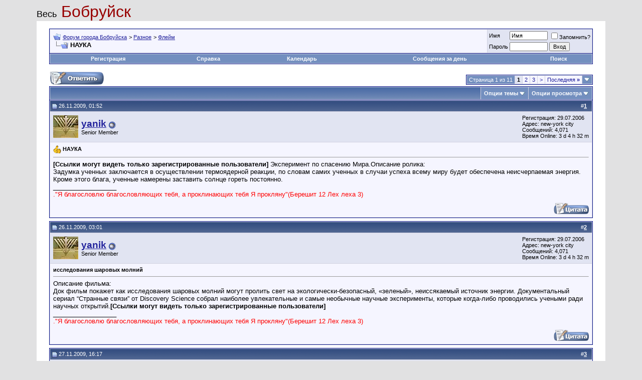

--- FILE ---
content_type: text/html; charset=windows-1251
request_url: https://bobruisk.org/forums/showthread.php?s=c30c734cde2310ab57fc8cf5009e0597&t=2453
body_size: 10311
content:
<!DOCTYPE html PUBLIC "-//W3C//DTD XHTML 1.0 Transitional//EN" "http://www.w3.org/TR/xhtml1/DTD/xhtml1-transitional.dtd">
<html xmlns="http://www.w3.org/1999/xhtml" dir="ltr" lang="ru">
<head>
	<meta http-equiv="Content-Type" content="text/html; charset=windows-1251" />
<meta name="generator" content="vBulletin 3.8.9" />

<meta name="keywords" content=" НАУКА, bobruisk forum форум города Бобруйска" />
<meta name="description" content=" НАУКА Флейм" />


<!-- CSS Stylesheet -->
<style type="text/css" id="vbulletin_css">
/**
* vBulletin 3.8.9 CSS
* Style: 'vBulletin 3'; Style ID: 2
*/
@import url("clientscript/vbulletin_css/style-899891e2-00002.css");
</style>
<link rel="stylesheet" type="text/css" href="clientscript/vbulletin_important.css?v=389" />


<!-- / CSS Stylesheet -->

<script type="text/javascript" src="clientscript/yui/yahoo-dom-event/yahoo-dom-event.js?v=389"></script>
<script type="text/javascript" src="clientscript/yui/connection/connection-min.js?v=389"></script>
<script type="text/javascript">
<!--
var SESSIONURL = "s=3bce25a4767dbd984888982368faa6e2&";
var SECURITYTOKEN = "guest";
var IMGDIR_MISC = "images/misc";
var vb_disable_ajax = parseInt("1", 10);
// -->
</script>
<script type="text/javascript" src="clientscript/vbulletin_global.js?v=389"></script>
<script type="text/javascript" src="clientscript/vbulletin_menu.js?v=389"></script>

<script type="text/javascript" src="clientscript/ame.js" ></script>
	<title> НАУКА</title>
	<script type="text/javascript" src="clientscript/vbulletin_post_loader.js?v=389"></script>
	<style type="text/css" id="vbulletin_showthread_css">
	<!--
	
	#links div { white-space: nowrap; }
	#links img { vertical-align: middle; }
	-->
	</style>
</head>
<body onload="">
<!-- logo -->
<a name="top"></a>
<table border="0" width="90%" cellpadding="0" cellspacing="0" align="center">
<tr>
	<td align="left"><a href="index.php?s=3bce25a4767dbd984888982368faa6e2&amp;" style="text-decoration: none"><font color=black size=+1>Весь</font><font color=#980000 font size=+3> Бобруйск</font></a></td>

	<td align="right" id="header_right_cell">
		&nbsp;
	</td>
</tr>
</table>

<!-- /logo -->

<!-- content table -->
<!-- open content container -->

<div align="center">
	<div class="page" style="width:90%; text-align:left">
		<div style="padding:0px 25px 0px 25px" align="left">





<br />

<!-- breadcrumb, login, pm info -->
<table class="tborder" cellpadding="6" cellspacing="1" border="0" width="100%" align="center">
<tr>
	<td class="alt1" width="100%">
		
			<table cellpadding="0" cellspacing="0" border="0">
			<tr valign="bottom">
				<td><a href="#" onclick="history.back(1); return false;"><img src="images/misc/navbits_start.gif" alt="Вернуться" border="0" /></a></td>
				<td>&nbsp;</td>
				<td width="100%"><span class="navbar"><a href="index.php?s=3bce25a4767dbd984888982368faa6e2" accesskey="1">Форум города Бобруйска</a></span> 
	<span class="navbar">&gt; <a href="forumdisplay.php?s=3bce25a4767dbd984888982368faa6e2&amp;f=18">Разное</a></span>


	<span class="navbar">&gt; <a href="forumdisplay.php?s=3bce25a4767dbd984888982368faa6e2&amp;f=2">Флейм</a></span>

</td>
			</tr>
			<tr>
				<td class="navbar" style="font-size:10pt; padding-top:1px" colspan="3"><a href="/forums/showthread.php?s=c30c734cde2310ab57fc8cf5009e0597&amp;t=2453"><img class="inlineimg" src="images/misc/navbits_finallink_ltr.gif" alt="Перезагрузить страницу" border="0" /></a> <strong>
	 НАУКА

</strong></td>
			</tr>
			</table>
		
	</td>

	<td class="alt2" nowrap="nowrap" style="padding:0px">
		<!-- login form -->
		<form action="login.php?do=login" method="post" onsubmit="md5hash(vb_login_password, vb_login_md5password, vb_login_md5password_utf, 0)">
		<script type="text/javascript" src="clientscript/vbulletin_md5.js?v=389"></script>
		<table cellpadding="0" cellspacing="3" border="0">
		<tr>
			<td class="smallfont" style="white-space: nowrap;"><label for="navbar_username">Имя</label></td>
			<td><input type="text" class="bginput" style="font-size: 11px" name="vb_login_username" id="navbar_username" size="10" accesskey="u" tabindex="101" value="Имя" onfocus="if (this.value == 'Имя') this.value = '';" /></td>
			<td class="smallfont" nowrap="nowrap"><label for="cb_cookieuser_navbar"><input type="checkbox" name="cookieuser" value="1" tabindex="103" id="cb_cookieuser_navbar" accesskey="c" />Запомнить?</label></td>
		</tr>
		<tr>
			<td class="smallfont"><label for="navbar_password">Пароль</label></td>
			<td><input type="password" class="bginput" style="font-size: 11px" name="vb_login_password" id="navbar_password" size="10" tabindex="102" /></td>
			<td><input type="submit" class="button" value="Вход" tabindex="104" title="Введите ваше имя пользователя и пароль, чтобы войти, или нажмите кнопку 'Регистрация', чтобы зарегистрироваться." accesskey="s" /></td>
		</tr>
		</table>
		<input type="hidden" name="s" value="3bce25a4767dbd984888982368faa6e2" />
		<input type="hidden" name="securitytoken" value="guest" />
		<input type="hidden" name="do" value="login" />
		<input type="hidden" name="vb_login_md5password" />
		<input type="hidden" name="vb_login_md5password_utf" />
		</form>
		<!-- / login form -->
	</td>

</tr>
</table>
<!-- / breadcrumb, login, pm info -->

<!-- nav buttons bar -->
<div class="tborder" style="padding:1px; border-top-width:0px">
	<table cellpadding="0" cellspacing="0" border="0" width="100%" align="center">
	<tr align="center">
		
		
			<td class="vbmenu_control"><a href="register.php?s=3bce25a4767dbd984888982368faa6e2" rel="nofollow">Регистрация</a></td>
		
		
		<td class="vbmenu_control"><a rel="help" href="faq.php?s=3bce25a4767dbd984888982368faa6e2" accesskey="5">Справка</a></td>
		
			
			
		
		<td class="vbmenu_control"><a href="calendar.php?s=3bce25a4767dbd984888982368faa6e2">Календарь</a></td>
		
			
				
				<td class="vbmenu_control"><a href="search.php?s=3bce25a4767dbd984888982368faa6e2&amp;do=getdaily" accesskey="2">Сообщения за день</a></td>
				
				<td class="vbmenu_control"><a id="navbar_search" href="search.php?s=3bce25a4767dbd984888982368faa6e2" accesskey="4" rel="nofollow">Поиск</a> </td>
			
			
		
		
		
		</tr>
	</table>
</div>
<!-- / nav buttons bar -->

<br />






<!-- NAVBAR POPUP MENUS -->

	
	
	
	<!-- header quick search form -->
	<div class="vbmenu_popup" id="navbar_search_menu" style="display:none;margin-top:3px" align="left">
		<table cellpadding="4" cellspacing="1" border="0">
		<tr>
			<td class="thead">Поиск по форуму</td>
		</tr>
		<tr>
			<td class="vbmenu_option" title="nohilite">
				<form action="search.php?do=process" method="post">

					<input type="hidden" name="do" value="process" />
					<input type="hidden" name="quicksearch" value="1" />
					<input type="hidden" name="childforums" value="1" />
					<input type="hidden" name="exactname" value="1" />
					<input type="hidden" name="s" value="3bce25a4767dbd984888982368faa6e2" />
					<input type="hidden" name="securitytoken" value="guest" />
					<div><input type="text" class="bginput" name="query" size="25" tabindex="1001" /><input type="submit" class="button" value="Вперёд" tabindex="1004" /></div>
					<div style="margin-top:6px">
						<label for="rb_nb_sp0"><input type="radio" name="showposts" value="0" id="rb_nb_sp0" tabindex="1002" checked="checked" />Отобразить темы</label>
						&nbsp;
						<label for="rb_nb_sp1"><input type="radio" name="showposts" value="1" id="rb_nb_sp1" tabindex="1003" />Отображать сообщения</label>
					</div>
				</form>
			</td>
		</tr>
		
		<tr>
			<td class="vbmenu_option"><a href="tags.php?s=3bce25a4767dbd984888982368faa6e2" rel="nofollow">Поиск по метке</a></td>
		</tr>
		
		<tr>
			<td class="vbmenu_option"><a href="search.php?s=3bce25a4767dbd984888982368faa6e2" accesskey="4" rel="nofollow">Расширенный поиск</a></td>
		</tr>
		
		</table>
	</div>
	<!-- / header quick search form -->
	
	
	
<!-- / NAVBAR POPUP MENUS -->

<!-- PAGENAV POPUP -->
	<div class="vbmenu_popup" id="pagenav_menu" style="display:none">
		<table cellpadding="4" cellspacing="1" border="0">
		<tr>
			<td class="thead" nowrap="nowrap">К странице...</td>
		</tr>
		<tr>
			<td class="vbmenu_option" title="nohilite">
			<form action="index.php" method="get" onsubmit="return this.gotopage()" id="pagenav_form">
				<input type="text" class="bginput" id="pagenav_itxt" style="font-size:11px" size="4" />
				<input type="button" class="button" id="pagenav_ibtn" value="Вперёд" />
			</form>
			</td>
		</tr>
		</table>
	</div>
<!-- / PAGENAV POPUP -->










<a name="poststop" id="poststop"></a>

<!-- controls above postbits -->
<table cellpadding="0" cellspacing="0" border="0" width="100%" style="margin-bottom:3px">
<tr valign="bottom">
	
		<td class="smallfont"><a href="newreply.php?s=3bce25a4767dbd984888982368faa6e2&amp;do=newreply&amp;noquote=1&amp;p=34934" rel="nofollow"><img src="images/buttons/reply.gif" alt="Ответ" border="0" /></a></td>
	
	<td align="right"><div class="pagenav" align="right">
<table class="tborder" cellpadding="3" cellspacing="1" border="0">
<tr>
	<td class="vbmenu_control" style="font-weight:normal">Страница 1 из 11</td>
	
	
		<td class="alt2"><span class="smallfont" title="Показано с 1 по 15 из 160."><strong>1</strong></span></td>
 <td class="alt1"><a class="smallfont" href="showthread.php?s=3bce25a4767dbd984888982368faa6e2&amp;t=2453&amp;page=2" title="с 16 по 30 из 160">2</a></td><td class="alt1"><a class="smallfont" href="showthread.php?s=3bce25a4767dbd984888982368faa6e2&amp;t=2453&amp;page=3" title="с 31 по 45 из 160">3</a></td>
	<td class="alt1"><a rel="next" class="smallfont" href="showthread.php?s=3bce25a4767dbd984888982368faa6e2&amp;t=2453&amp;page=2" title="Следующая страница - с 16 по 30 из 160">&gt;</a></td>
	<td class="alt1" nowrap="nowrap"><a class="smallfont" href="showthread.php?s=3bce25a4767dbd984888982368faa6e2&amp;t=2453&amp;page=11" title="Последняя страница - с 151 по 160 из 160">Последняя <strong>&raquo;</strong></a></td>
	<td class="vbmenu_control" title="showthread.php?s=3bce25a4767dbd984888982368faa6e2&amp;t=2453"><a name="PageNav"></a></td>
</tr>
</table>
</div></td>
</tr>
</table>
<!-- / controls above postbits -->

<!-- toolbar -->
<table class="tborder" cellpadding="6" cellspacing="1" border="0" width="100%" align="center" style="border-bottom-width:0px">
<tr>
	<td class="tcat" width="100%">
		<div class="smallfont">
		
		&nbsp;
		</div>
	</td>
	<td class="vbmenu_control" id="threadtools" nowrap="nowrap">
		<a href="/forums/showthread.php?t=2453&amp;nojs=1#goto_threadtools">Опции темы</a>
		<script type="text/javascript"> vbmenu_register("threadtools"); </script>
	</td>
	
	
	
	<td class="vbmenu_control" id="displaymodes" nowrap="nowrap">
		<a href="/forums/showthread.php?t=2453&amp;nojs=1#goto_displaymodes">Опции просмотра</a>
		<script type="text/javascript"> vbmenu_register("displaymodes"); </script>
	</td>
	

	

</tr>
</table>
<!-- / toolbar -->



<!-- end content table -->

		</div>
	</div>
</div>

<!-- / close content container -->
<!-- / end content table -->





<div id="posts"><!-- post #34934 -->

	<!-- open content container -->

<div align="center">
	<div class="page" style="width:90%; text-align:left">
		<div style="padding:0px 25px 0px 25px" align="left">

	<div id="edit34934" style="padding:0px 0px 6px 0px">
	<!-- this is not the last post shown on the page -->



<table class="tborder" id="post34934" cellpadding="6" cellspacing="1" border="0" width="100%" align="center">
<tr>
	<td class="thead" >
		<div class="normal" style="float:right">
			&nbsp;
			#<a href="showpost.php?s=3bce25a4767dbd984888982368faa6e2&amp;p=34934&amp;postcount=1" target="new" rel="nofollow" id="postcount34934" name="1"><strong>1</strong></a> &nbsp;
			
			
			
			
			
		</div>

		<div class="normal">
			<!-- status icon and date -->
			<a name="post34934"><img class="inlineimg" src="images/statusicon/post_old.gif" alt="Старый" border="0" /></a>
			
				26.11.2009, 01:52
			
			
			<!-- / status icon and date -->
		</div>
	</td>
</tr>
<tr>
	<td class="alt2" style="padding:0px">
		<!-- user info -->
		<table cellpadding="0" cellspacing="6" border="0" width="100%">
		<tr>
			<td class="alt2"><a href="member.php?s=3bce25a4767dbd984888982368faa6e2&amp;u=614"><img src="customavatars/avatar614_1.gif" width="50" height="45" alt="Аватар для yanik" border="0" /></a></td>
			<td nowrap="nowrap">

				<div id="postmenu_34934">
					
					<a class="bigusername" href="member.php?s=3bce25a4767dbd984888982368faa6e2&amp;u=614"><b>yanik</b></a>
					<img class="inlineimg" src="images/statusicon/user_offline.gif" alt="yanik вне форума" border="0" />


					<script type="text/javascript"> vbmenu_register("postmenu_34934", true); </script>
					
				</div>

				<div class="smallfont">Senior Member</div>
				
				

			</td>
			<td width="100%">&nbsp;</td>
			<td valign="top" nowrap="nowrap">

				<div class="smallfont">
					<div>Регистрация: 29.07.2006</div>
					<div>Адрес: new-york city</div>
					
					<div>
						Сообщений: 4,071
					</div>
					
	<div>Время Online: 3 d 4 h 32 m</div>


					
					
					
					<div>    </div>
				</div>

			</td>
		</tr>
		</table>
		<!-- / user info -->
	</td>
</tr>
<tr>
	
	<td class="alt1" id="td_post_34934">
		
	<!-- message, attachments, sig -->

		

		
			<!-- icon and title -->
			<div class="smallfont">
				<img class="inlineimg" src="images/icons/icon14.gif" alt="Thumbs up" border="0" />
				<strong>НАУКА</strong>
			</div>
			<hr size="1" style="color:#D1D1E1; background-color:#D1D1E1" />
			<!-- / icon and title -->
		

		<!-- message -->
		<div id="post_message_34934">
			
			<b>[Ссылки могут видеть только зарегистрированные пользователи]</b>   Эксперимент по спасению Мира.Описание ролика:<br />
Задумка ученных заключается в осуществлении термоядерной реакции, по словам самих ученных в случаи успеха всему миру будет обеспечена неисчерпаемая энергия. Кроме этого блага, ученные намерены заставить солнце гореть постоянно.
		</div>
		<!-- / message -->

		

		
		

		
		<!-- sig -->
			<div>
				__________________<br />
				<font color="Red">.&quot;Я благословлю благословляющих тебя, а проклинающих тебя Я прокляну&quot;(Берешит 12 Лех леха 3)</font>
			</div>
		<!-- / sig -->
		

		

		

		<div style="margin-top: 10px" align="right">
			<!-- controls -->
			
			
			
				<a href="newreply.php?s=3bce25a4767dbd984888982368faa6e2&amp;do=newreply&amp;p=34934" rel="nofollow"><img src="images/buttons/quote.gif" alt="Ответить с цитированием" border="0" /></a>
			
			
			
			
			
			
			
				
			
			
			<!-- / controls -->
		</div>

	<!-- message, attachments, sig -->

	</td>
</tr>
</table>


 
<!-- post 34934 popup menu -->
<div class="vbmenu_popup" id="postmenu_34934_menu" style="display:none;">
	<table cellpadding="4" cellspacing="1" border="0">
	<tr>
		<td class="thead">yanik</td>
	</tr>
	
		<tr><td class="vbmenu_option"><a href="member.php?s=3bce25a4767dbd984888982368faa6e2&amp;u=614">Посмотреть профиль</a></td></tr>
	
	
	
	
		<tr><td class="vbmenu_option"><a href="search.php?s=3bce25a4767dbd984888982368faa6e2&amp;do=finduser&amp;u=614" rel="nofollow">Найти все сообщения от yanik</a></td></tr>
	
	
	
	</table>
</div>
<!-- / post 34934 popup menu -->



	</div>
	
		</div>
	</div>
</div>

<!-- / close content container -->

<!-- / post #34934 --><!-- post #34936 -->

	<!-- open content container -->

<div align="center">
	<div class="page" style="width:90%; text-align:left">
		<div style="padding:0px 25px 0px 25px" align="left">

	<div id="edit34936" style="padding:0px 0px 6px 0px">
	<!-- this is not the last post shown on the page -->



<table class="tborder" id="post34936" cellpadding="6" cellspacing="1" border="0" width="100%" align="center">
<tr>
	<td class="thead" >
		<div class="normal" style="float:right">
			&nbsp;
			#<a href="showpost.php?s=3bce25a4767dbd984888982368faa6e2&amp;p=34936&amp;postcount=2" target="new" rel="nofollow" id="postcount34936" name="2"><strong>2</strong></a> &nbsp;
			
			
			
			
			
		</div>

		<div class="normal">
			<!-- status icon and date -->
			<a name="post34936"><img class="inlineimg" src="images/statusicon/post_old.gif" alt="Старый" border="0" /></a>
			
				26.11.2009, 03:01
			
			
			<!-- / status icon and date -->
		</div>
	</td>
</tr>
<tr>
	<td class="alt2" style="padding:0px">
		<!-- user info -->
		<table cellpadding="0" cellspacing="6" border="0" width="100%">
		<tr>
			<td class="alt2"><a href="member.php?s=3bce25a4767dbd984888982368faa6e2&amp;u=614"><img src="customavatars/avatar614_1.gif" width="50" height="45" alt="Аватар для yanik" border="0" /></a></td>
			<td nowrap="nowrap">

				<div id="postmenu_34936">
					
					<a class="bigusername" href="member.php?s=3bce25a4767dbd984888982368faa6e2&amp;u=614"><b>yanik</b></a>
					<img class="inlineimg" src="images/statusicon/user_offline.gif" alt="yanik вне форума" border="0" />


					<script type="text/javascript"> vbmenu_register("postmenu_34936", true); </script>
					
				</div>

				<div class="smallfont">Senior Member</div>
				
				

			</td>
			<td width="100%">&nbsp;</td>
			<td valign="top" nowrap="nowrap">

				<div class="smallfont">
					<div>Регистрация: 29.07.2006</div>
					<div>Адрес: new-york city</div>
					
					<div>
						Сообщений: 4,071
					</div>
					
	<div>Время Online: 3 d 4 h 32 m</div>


					
					
					
					<div>    </div>
				</div>

			</td>
		</tr>
		</table>
		<!-- / user info -->
	</td>
</tr>
<tr>
	
	<td class="alt1" id="td_post_34936">
		
	<!-- message, attachments, sig -->

		

		
			<!-- icon and title -->
			<div class="smallfont">
				
				<strong>исследования шаровых молний</strong>
			</div>
			<hr size="1" style="color:#D1D1E1; background-color:#D1D1E1" />
			<!-- / icon and title -->
		

		<!-- message -->
		<div id="post_message_34936">
			
			Описание фильма:<br />
Док фильм покажет как исследования шаровых молний могут пролить свет на экологически-безопасный, «зеленый», неиссякаемый источник энергии. Документальный сериал “Странные связи” от Discovery Science собрал наиболее увлекательные и самые необычные научные эксперименты, которые когда-либо проводились учеными ради научных открытий.<b>[Ссылки могут видеть только зарегистрированные пользователи]</b>
		</div>
		<!-- / message -->

		

		
		

		
		<!-- sig -->
			<div>
				__________________<br />
				<font color="Red">.&quot;Я благословлю благословляющих тебя, а проклинающих тебя Я прокляну&quot;(Берешит 12 Лех леха 3)</font>
			</div>
		<!-- / sig -->
		

		

		

		<div style="margin-top: 10px" align="right">
			<!-- controls -->
			
			
			
				<a href="newreply.php?s=3bce25a4767dbd984888982368faa6e2&amp;do=newreply&amp;p=34936" rel="nofollow"><img src="images/buttons/quote.gif" alt="Ответить с цитированием" border="0" /></a>
			
			
			
			
			
			
			
				
			
			
			<!-- / controls -->
		</div>

	<!-- message, attachments, sig -->

	</td>
</tr>
</table>


 
<!-- post 34936 popup menu -->
<div class="vbmenu_popup" id="postmenu_34936_menu" style="display:none;">
	<table cellpadding="4" cellspacing="1" border="0">
	<tr>
		<td class="thead">yanik</td>
	</tr>
	
		<tr><td class="vbmenu_option"><a href="member.php?s=3bce25a4767dbd984888982368faa6e2&amp;u=614">Посмотреть профиль</a></td></tr>
	
	
	
	
		<tr><td class="vbmenu_option"><a href="search.php?s=3bce25a4767dbd984888982368faa6e2&amp;do=finduser&amp;u=614" rel="nofollow">Найти все сообщения от yanik</a></td></tr>
	
	
	
	</table>
</div>
<!-- / post 34936 popup menu -->



	</div>
	
		</div>
	</div>
</div>

<!-- / close content container -->

<!-- / post #34936 --><!-- post #34974 -->

	<!-- open content container -->

<div align="center">
	<div class="page" style="width:90%; text-align:left">
		<div style="padding:0px 25px 0px 25px" align="left">

	<div id="edit34974" style="padding:0px 0px 6px 0px">
	<!-- this is not the last post shown on the page -->



<table class="tborder" id="post34974" cellpadding="6" cellspacing="1" border="0" width="100%" align="center">
<tr>
	<td class="thead" >
		<div class="normal" style="float:right">
			&nbsp;
			#<a href="showpost.php?s=3bce25a4767dbd984888982368faa6e2&amp;p=34974&amp;postcount=3" target="new" rel="nofollow" id="postcount34974" name="3"><strong>3</strong></a> &nbsp;
			
			
			
			
			
		</div>

		<div class="normal">
			<!-- status icon and date -->
			<a name="post34974"><img class="inlineimg" src="images/statusicon/post_old.gif" alt="Старый" border="0" /></a>
			
				27.11.2009, 16:17
			
			
			<!-- / status icon and date -->
		</div>
	</td>
</tr>
<tr>
	<td class="alt2" style="padding:0px">
		<!-- user info -->
		<table cellpadding="0" cellspacing="6" border="0" width="100%">
		<tr>
			<td class="alt2"><a href="member.php?s=3bce25a4767dbd984888982368faa6e2&amp;u=614"><img src="customavatars/avatar614_1.gif" width="50" height="45" alt="Аватар для yanik" border="0" /></a></td>
			<td nowrap="nowrap">

				<div id="postmenu_34974">
					
					<a class="bigusername" href="member.php?s=3bce25a4767dbd984888982368faa6e2&amp;u=614"><b>yanik</b></a>
					<img class="inlineimg" src="images/statusicon/user_offline.gif" alt="yanik вне форума" border="0" />


					<script type="text/javascript"> vbmenu_register("postmenu_34974", true); </script>
					
				</div>

				<div class="smallfont">Senior Member</div>
				
				

			</td>
			<td width="100%">&nbsp;</td>
			<td valign="top" nowrap="nowrap">

				<div class="smallfont">
					<div>Регистрация: 29.07.2006</div>
					<div>Адрес: new-york city</div>
					
					<div>
						Сообщений: 4,071
					</div>
					
	<div>Время Online: 3 d 4 h 32 m</div>


					
					
					
					<div>    </div>
				</div>

			</td>
		</tr>
		</table>
		<!-- / user info -->
	</td>
</tr>
<tr>
	
	<td class="alt1" id="td_post_34974">
		
	<!-- message, attachments, sig -->

		

		
			<!-- icon and title -->
			<div class="smallfont">
				
				<strong>Тайны происхождения жизни</strong>
			</div>
			<hr size="1" style="color:#D1D1E1; background-color:#D1D1E1" />
			<!-- / icon and title -->
		

		<!-- message -->
		<div id="post_message_34974">
			
			Описание фильма:<b>[Ссылки могут видеть только зарегистрированные пользователи]</b><br />
Учёные из нескольких авторитетных научных центров анализируют исследование клеток бактерий на предмет соответствия теории естественного отбора. Во второй части этого документального фильма анализируется происхождение белков и аминокислот в молекулах ДНК.<br />
<br />
А также вы заметите как профессор биологии Дин Кеньон будучи заядлым Эволюционистом-Дарвинистом радикально поменял своё мнение о появлении жизни на земле после проведённых исследований, но до этого он выпустил свою теорию в виде книги “Биохимическая прелпределёность” которая являлась в корне ошибочной, иными словами Эволюционисты окончательно “потеряли” поддержку в области Биологии и Генетики.
		</div>
		<!-- / message -->

		

		
		

		
		<!-- sig -->
			<div>
				__________________<br />
				<font color="Red">.&quot;Я благословлю благословляющих тебя, а проклинающих тебя Я прокляну&quot;(Берешит 12 Лех леха 3)</font>
			</div>
		<!-- / sig -->
		

		

		

		<div style="margin-top: 10px" align="right">
			<!-- controls -->
			
			
			
				<a href="newreply.php?s=3bce25a4767dbd984888982368faa6e2&amp;do=newreply&amp;p=34974" rel="nofollow"><img src="images/buttons/quote.gif" alt="Ответить с цитированием" border="0" /></a>
			
			
			
			
			
			
			
				
			
			
			<!-- / controls -->
		</div>

	<!-- message, attachments, sig -->

	</td>
</tr>
</table>


 
<!-- post 34974 popup menu -->
<div class="vbmenu_popup" id="postmenu_34974_menu" style="display:none;">
	<table cellpadding="4" cellspacing="1" border="0">
	<tr>
		<td class="thead">yanik</td>
	</tr>
	
		<tr><td class="vbmenu_option"><a href="member.php?s=3bce25a4767dbd984888982368faa6e2&amp;u=614">Посмотреть профиль</a></td></tr>
	
	
	
	
		<tr><td class="vbmenu_option"><a href="search.php?s=3bce25a4767dbd984888982368faa6e2&amp;do=finduser&amp;u=614" rel="nofollow">Найти все сообщения от yanik</a></td></tr>
	
	
	
	</table>
</div>
<!-- / post 34974 popup menu -->



	</div>
	
		</div>
	</div>
</div>

<!-- / close content container -->

<!-- / post #34974 --><!-- post #34996 -->

	<!-- open content container -->

<div align="center">
	<div class="page" style="width:90%; text-align:left">
		<div style="padding:0px 25px 0px 25px" align="left">

	<div id="edit34996" style="padding:0px 0px 6px 0px">
	<!-- this is not the last post shown on the page -->



<table class="tborder" id="post34996" cellpadding="6" cellspacing="1" border="0" width="100%" align="center">
<tr>
	<td class="thead" >
		<div class="normal" style="float:right">
			&nbsp;
			#<a href="showpost.php?s=3bce25a4767dbd984888982368faa6e2&amp;p=34996&amp;postcount=4" target="new" rel="nofollow" id="postcount34996" name="4"><strong>4</strong></a> &nbsp;
			
			
			
			
			
		</div>

		<div class="normal">
			<!-- status icon and date -->
			<a name="post34996"><img class="inlineimg" src="images/statusicon/post_old.gif" alt="Старый" border="0" /></a>
			
				01.12.2009, 03:39
			
			
			<!-- / status icon and date -->
		</div>
	</td>
</tr>
<tr>
	<td class="alt2" style="padding:0px">
		<!-- user info -->
		<table cellpadding="0" cellspacing="6" border="0" width="100%">
		<tr>
			<td class="alt2"><a href="member.php?s=3bce25a4767dbd984888982368faa6e2&amp;u=614"><img src="customavatars/avatar614_1.gif" width="50" height="45" alt="Аватар для yanik" border="0" /></a></td>
			<td nowrap="nowrap">

				<div id="postmenu_34996">
					
					<a class="bigusername" href="member.php?s=3bce25a4767dbd984888982368faa6e2&amp;u=614"><b>yanik</b></a>
					<img class="inlineimg" src="images/statusicon/user_offline.gif" alt="yanik вне форума" border="0" />


					<script type="text/javascript"> vbmenu_register("postmenu_34996", true); </script>
					
				</div>

				<div class="smallfont">Senior Member</div>
				
				

			</td>
			<td width="100%">&nbsp;</td>
			<td valign="top" nowrap="nowrap">

				<div class="smallfont">
					<div>Регистрация: 29.07.2006</div>
					<div>Адрес: new-york city</div>
					
					<div>
						Сообщений: 4,071
					</div>
					
	<div>Время Online: 3 d 4 h 32 m</div>


					
					
					
					<div>    </div>
				</div>

			</td>
		</tr>
		</table>
		<!-- / user info -->
	</td>
</tr>
<tr>
	
	<td class="alt1" id="td_post_34996">
		
	<!-- message, attachments, sig -->

		

		
			<!-- icon and title -->
			<div class="smallfont">
				<img class="inlineimg" src="images/icons/icon3.gif" alt="Lightbulb" border="0" />
				
			</div>
			<hr size="1" style="color:#D1D1E1; background-color:#D1D1E1" />
			<!-- / icon and title -->
		

		<!-- message -->
		<div id="post_message_34996">
			
			Newly Found Vertical Wind Turbines Arrangement Reduces Space Needs 100 Fold<br />
<br />
<b>[Ссылки могут видеть только зарегистрированные пользователи]</b>
		</div>
		<!-- / message -->

		

		
		

		
		<!-- sig -->
			<div>
				__________________<br />
				<font color="Red">.&quot;Я благословлю благословляющих тебя, а проклинающих тебя Я прокляну&quot;(Берешит 12 Лех леха 3)</font>
			</div>
		<!-- / sig -->
		

		

		

		<div style="margin-top: 10px" align="right">
			<!-- controls -->
			
			
			
				<a href="newreply.php?s=3bce25a4767dbd984888982368faa6e2&amp;do=newreply&amp;p=34996" rel="nofollow"><img src="images/buttons/quote.gif" alt="Ответить с цитированием" border="0" /></a>
			
			
			
			
			
			
			
				
			
			
			<!-- / controls -->
		</div>

	<!-- message, attachments, sig -->

	</td>
</tr>
</table>


 
<!-- post 34996 popup menu -->
<div class="vbmenu_popup" id="postmenu_34996_menu" style="display:none;">
	<table cellpadding="4" cellspacing="1" border="0">
	<tr>
		<td class="thead">yanik</td>
	</tr>
	
		<tr><td class="vbmenu_option"><a href="member.php?s=3bce25a4767dbd984888982368faa6e2&amp;u=614">Посмотреть профиль</a></td></tr>
	
	
	
	
		<tr><td class="vbmenu_option"><a href="search.php?s=3bce25a4767dbd984888982368faa6e2&amp;do=finduser&amp;u=614" rel="nofollow">Найти все сообщения от yanik</a></td></tr>
	
	
	
	</table>
</div>
<!-- / post 34996 popup menu -->



	</div>
	
		</div>
	</div>
</div>

<!-- / close content container -->

<!-- / post #34996 --><!-- post #35000 -->

	<!-- open content container -->

<div align="center">
	<div class="page" style="width:90%; text-align:left">
		<div style="padding:0px 25px 0px 25px" align="left">

	<div id="edit35000" style="padding:0px 0px 6px 0px">
	<!-- this is not the last post shown on the page -->



<table class="tborder" id="post35000" cellpadding="6" cellspacing="1" border="0" width="100%" align="center">
<tr>
	<td class="thead" >
		<div class="normal" style="float:right">
			&nbsp;
			#<a href="showpost.php?s=3bce25a4767dbd984888982368faa6e2&amp;p=35000&amp;postcount=5" target="new" rel="nofollow" id="postcount35000" name="5"><strong>5</strong></a> &nbsp;
			
			
			
			
			
		</div>

		<div class="normal">
			<!-- status icon and date -->
			<a name="post35000"><img class="inlineimg" src="images/statusicon/post_old.gif" alt="Старый" border="0" /></a>
			
				01.12.2009, 17:11
			
			
			<!-- / status icon and date -->
		</div>
	</td>
</tr>
<tr>
	<td class="alt2" style="padding:0px">
		<!-- user info -->
		<table cellpadding="0" cellspacing="6" border="0" width="100%">
		<tr>
			<td class="alt2"><a href="member.php?s=3bce25a4767dbd984888982368faa6e2&amp;u=614"><img src="customavatars/avatar614_1.gif" width="50" height="45" alt="Аватар для yanik" border="0" /></a></td>
			<td nowrap="nowrap">

				<div id="postmenu_35000">
					
					<a class="bigusername" href="member.php?s=3bce25a4767dbd984888982368faa6e2&amp;u=614"><b>yanik</b></a>
					<img class="inlineimg" src="images/statusicon/user_offline.gif" alt="yanik вне форума" border="0" />


					<script type="text/javascript"> vbmenu_register("postmenu_35000", true); </script>
					
				</div>

				<div class="smallfont">Senior Member</div>
				
				

			</td>
			<td width="100%">&nbsp;</td>
			<td valign="top" nowrap="nowrap">

				<div class="smallfont">
					<div>Регистрация: 29.07.2006</div>
					<div>Адрес: new-york city</div>
					
					<div>
						Сообщений: 4,071
					</div>
					
	<div>Время Online: 3 d 4 h 32 m</div>


					
					
					
					<div>    </div>
				</div>

			</td>
		</tr>
		</table>
		<!-- / user info -->
	</td>
</tr>
<tr>
	
	<td class="alt1" id="td_post_35000">
		
	<!-- message, attachments, sig -->

		

		
			<!-- icon and title -->
			<div class="smallfont">
				<img class="inlineimg" src="images/icons/icon3.gif" alt="Lightbulb" border="0" />
				<strong>How to Make an Inexpensive Vertical Wind Turbine - Part 1+2</strong>
			</div>
			<hr size="1" style="color:#D1D1E1; background-color:#D1D1E1" />
			<!-- / icon and title -->
		

		<!-- message -->
		<div id="post_message_35000">
			
			<b>[Ссылки могут видеть только зарегистрированные пользователи]</b>     <b>[Ссылки могут видеть только зарегистрированные пользователи]</b>
		</div>
		<!-- / message -->

		

		
		

		
		<!-- sig -->
			<div>
				__________________<br />
				<font color="Red">.&quot;Я благословлю благословляющих тебя, а проклинающих тебя Я прокляну&quot;(Берешит 12 Лех леха 3)</font>
			</div>
		<!-- / sig -->
		

		

		

		<div style="margin-top: 10px" align="right">
			<!-- controls -->
			
			
			
				<a href="newreply.php?s=3bce25a4767dbd984888982368faa6e2&amp;do=newreply&amp;p=35000" rel="nofollow"><img src="images/buttons/quote.gif" alt="Ответить с цитированием" border="0" /></a>
			
			
			
			
			
			
			
				
			
			
			<!-- / controls -->
		</div>

	<!-- message, attachments, sig -->

	</td>
</tr>
</table>


 
<!-- post 35000 popup menu -->
<div class="vbmenu_popup" id="postmenu_35000_menu" style="display:none;">
	<table cellpadding="4" cellspacing="1" border="0">
	<tr>
		<td class="thead">yanik</td>
	</tr>
	
		<tr><td class="vbmenu_option"><a href="member.php?s=3bce25a4767dbd984888982368faa6e2&amp;u=614">Посмотреть профиль</a></td></tr>
	
	
	
	
		<tr><td class="vbmenu_option"><a href="search.php?s=3bce25a4767dbd984888982368faa6e2&amp;do=finduser&amp;u=614" rel="nofollow">Найти все сообщения от yanik</a></td></tr>
	
	
	
	</table>
</div>
<!-- / post 35000 popup menu -->



	</div>
	
		</div>
	</div>
</div>

<!-- / close content container -->

<!-- / post #35000 --><!-- post #35001 -->

	<!-- open content container -->

<div align="center">
	<div class="page" style="width:90%; text-align:left">
		<div style="padding:0px 25px 0px 25px" align="left">

	<div id="edit35001" style="padding:0px 0px 6px 0px">
	<!-- this is not the last post shown on the page -->



<table class="tborder" id="post35001" cellpadding="6" cellspacing="1" border="0" width="100%" align="center">
<tr>
	<td class="thead" >
		<div class="normal" style="float:right">
			&nbsp;
			#<a href="showpost.php?s=3bce25a4767dbd984888982368faa6e2&amp;p=35001&amp;postcount=6" target="new" rel="nofollow" id="postcount35001" name="6"><strong>6</strong></a> &nbsp;
			
			
			
			
			
		</div>

		<div class="normal">
			<!-- status icon and date -->
			<a name="post35001"><img class="inlineimg" src="images/statusicon/post_old.gif" alt="Старый" border="0" /></a>
			
				01.12.2009, 17:19
			
			
			<!-- / status icon and date -->
		</div>
	</td>
</tr>
<tr>
	<td class="alt2" style="padding:0px">
		<!-- user info -->
		<table cellpadding="0" cellspacing="6" border="0" width="100%">
		<tr>
			<td class="alt2"><a href="member.php?s=3bce25a4767dbd984888982368faa6e2&amp;u=614"><img src="customavatars/avatar614_1.gif" width="50" height="45" alt="Аватар для yanik" border="0" /></a></td>
			<td nowrap="nowrap">

				<div id="postmenu_35001">
					
					<a class="bigusername" href="member.php?s=3bce25a4767dbd984888982368faa6e2&amp;u=614"><b>yanik</b></a>
					<img class="inlineimg" src="images/statusicon/user_offline.gif" alt="yanik вне форума" border="0" />


					<script type="text/javascript"> vbmenu_register("postmenu_35001", true); </script>
					
				</div>

				<div class="smallfont">Senior Member</div>
				
				

			</td>
			<td width="100%">&nbsp;</td>
			<td valign="top" nowrap="nowrap">

				<div class="smallfont">
					<div>Регистрация: 29.07.2006</div>
					<div>Адрес: new-york city</div>
					
					<div>
						Сообщений: 4,071
					</div>
					
	<div>Время Online: 3 d 4 h 32 m</div>


					
					
					
					<div>    </div>
				</div>

			</td>
		</tr>
		</table>
		<!-- / user info -->
	</td>
</tr>
<tr>
	
	<td class="alt1" id="td_post_35001">
		
	<!-- message, attachments, sig -->

		

		
			<!-- icon and title -->
			<div class="smallfont">
				<img class="inlineimg" src="images/icons/icon4.gif" alt="Exclamation" border="0" />
				<strong>10kW Magnetically Levitated Vertical Axis Wind Turbine VAWT</strong>
			</div>
			<hr size="1" style="color:#D1D1E1; background-color:#D1D1E1" />
			<!-- / icon and title -->
		

		<!-- message -->
		<div id="post_message_35001">
			
			<b>[Ссылки могут видеть только зарегистрированные пользователи]</b>
		</div>
		<!-- / message -->

		

		
		

		
		<!-- sig -->
			<div>
				__________________<br />
				<font color="Red">.&quot;Я благословлю благословляющих тебя, а проклинающих тебя Я прокляну&quot;(Берешит 12 Лех леха 3)</font>
			</div>
		<!-- / sig -->
		

		

		

		<div style="margin-top: 10px" align="right">
			<!-- controls -->
			
			
			
				<a href="newreply.php?s=3bce25a4767dbd984888982368faa6e2&amp;do=newreply&amp;p=35001" rel="nofollow"><img src="images/buttons/quote.gif" alt="Ответить с цитированием" border="0" /></a>
			
			
			
			
			
			
			
				
			
			
			<!-- / controls -->
		</div>

	<!-- message, attachments, sig -->

	</td>
</tr>
</table>


 
<!-- post 35001 popup menu -->
<div class="vbmenu_popup" id="postmenu_35001_menu" style="display:none;">
	<table cellpadding="4" cellspacing="1" border="0">
	<tr>
		<td class="thead">yanik</td>
	</tr>
	
		<tr><td class="vbmenu_option"><a href="member.php?s=3bce25a4767dbd984888982368faa6e2&amp;u=614">Посмотреть профиль</a></td></tr>
	
	
	
	
		<tr><td class="vbmenu_option"><a href="search.php?s=3bce25a4767dbd984888982368faa6e2&amp;do=finduser&amp;u=614" rel="nofollow">Найти все сообщения от yanik</a></td></tr>
	
	
	
	</table>
</div>
<!-- / post 35001 popup menu -->



	</div>
	
		</div>
	</div>
</div>

<!-- / close content container -->

<!-- / post #35001 --><!-- post #35002 -->

	<!-- open content container -->

<div align="center">
	<div class="page" style="width:90%; text-align:left">
		<div style="padding:0px 25px 0px 25px" align="left">

	<div id="edit35002" style="padding:0px 0px 6px 0px">
	<!-- this is not the last post shown on the page -->



<table class="tborder" id="post35002" cellpadding="6" cellspacing="1" border="0" width="100%" align="center">
<tr>
	<td class="thead" >
		<div class="normal" style="float:right">
			&nbsp;
			#<a href="showpost.php?s=3bce25a4767dbd984888982368faa6e2&amp;p=35002&amp;postcount=7" target="new" rel="nofollow" id="postcount35002" name="7"><strong>7</strong></a> &nbsp;
			
			
			
			
			
		</div>

		<div class="normal">
			<!-- status icon and date -->
			<a name="post35002"><img class="inlineimg" src="images/statusicon/post_old.gif" alt="Старый" border="0" /></a>
			
				01.12.2009, 17:19
			
			
			<!-- / status icon and date -->
		</div>
	</td>
</tr>
<tr>
	<td class="alt2" style="padding:0px">
		<!-- user info -->
		<table cellpadding="0" cellspacing="6" border="0" width="100%">
		<tr>
			<td class="alt2"><a href="member.php?s=3bce25a4767dbd984888982368faa6e2&amp;u=614"><img src="customavatars/avatar614_1.gif" width="50" height="45" alt="Аватар для yanik" border="0" /></a></td>
			<td nowrap="nowrap">

				<div id="postmenu_35002">
					
					<a class="bigusername" href="member.php?s=3bce25a4767dbd984888982368faa6e2&amp;u=614"><b>yanik</b></a>
					<img class="inlineimg" src="images/statusicon/user_offline.gif" alt="yanik вне форума" border="0" />


					<script type="text/javascript"> vbmenu_register("postmenu_35002", true); </script>
					
				</div>

				<div class="smallfont">Senior Member</div>
				
				

			</td>
			<td width="100%">&nbsp;</td>
			<td valign="top" nowrap="nowrap">

				<div class="smallfont">
					<div>Регистрация: 29.07.2006</div>
					<div>Адрес: new-york city</div>
					
					<div>
						Сообщений: 4,071
					</div>
					
	<div>Время Online: 3 d 4 h 32 m</div>


					
					
					
					<div>    </div>
				</div>

			</td>
		</tr>
		</table>
		<!-- / user info -->
	</td>
</tr>
<tr>
	
	<td class="alt1" id="td_post_35002">
		
	<!-- message, attachments, sig -->

		

		
			<!-- icon and title -->
			<div class="smallfont">
				<img class="inlineimg" src="images/icons/icon3.gif" alt="Lightbulb" border="0" />
				<strong>Roof Top Installation: Everwind 10kW VAWT Wind Turbine</strong>
			</div>
			<hr size="1" style="color:#D1D1E1; background-color:#D1D1E1" />
			<!-- / icon and title -->
		

		<!-- message -->
		<div id="post_message_35002">
			
			<b>[Ссылки могут видеть только зарегистрированные пользователи]</b>
		</div>
		<!-- / message -->

		

		
		

		
		<!-- sig -->
			<div>
				__________________<br />
				<font color="Red">.&quot;Я благословлю благословляющих тебя, а проклинающих тебя Я прокляну&quot;(Берешит 12 Лех леха 3)</font>
			</div>
		<!-- / sig -->
		

		

		

		<div style="margin-top: 10px" align="right">
			<!-- controls -->
			
			
			
				<a href="newreply.php?s=3bce25a4767dbd984888982368faa6e2&amp;do=newreply&amp;p=35002" rel="nofollow"><img src="images/buttons/quote.gif" alt="Ответить с цитированием" border="0" /></a>
			
			
			
			
			
			
			
				
			
			
			<!-- / controls -->
		</div>

	<!-- message, attachments, sig -->

	</td>
</tr>
</table>


 
<!-- post 35002 popup menu -->
<div class="vbmenu_popup" id="postmenu_35002_menu" style="display:none;">
	<table cellpadding="4" cellspacing="1" border="0">
	<tr>
		<td class="thead">yanik</td>
	</tr>
	
		<tr><td class="vbmenu_option"><a href="member.php?s=3bce25a4767dbd984888982368faa6e2&amp;u=614">Посмотреть профиль</a></td></tr>
	
	
	
	
		<tr><td class="vbmenu_option"><a href="search.php?s=3bce25a4767dbd984888982368faa6e2&amp;do=finduser&amp;u=614" rel="nofollow">Найти все сообщения от yanik</a></td></tr>
	
	
	
	</table>
</div>
<!-- / post 35002 popup menu -->



	</div>
	
		</div>
	</div>
</div>

<!-- / close content container -->

<!-- / post #35002 --><!-- post #35003 -->

	<!-- open content container -->

<div align="center">
	<div class="page" style="width:90%; text-align:left">
		<div style="padding:0px 25px 0px 25px" align="left">

	<div id="edit35003" style="padding:0px 0px 6px 0px">
	<!-- this is not the last post shown on the page -->



<table class="tborder" id="post35003" cellpadding="6" cellspacing="1" border="0" width="100%" align="center">
<tr>
	<td class="thead" >
		<div class="normal" style="float:right">
			&nbsp;
			#<a href="showpost.php?s=3bce25a4767dbd984888982368faa6e2&amp;p=35003&amp;postcount=8" target="new" rel="nofollow" id="postcount35003" name="8"><strong>8</strong></a> &nbsp;
			
			
			
			
			
		</div>

		<div class="normal">
			<!-- status icon and date -->
			<a name="post35003"><img class="inlineimg" src="images/statusicon/post_old.gif" alt="Старый" border="0" /></a>
			
				01.12.2009, 17:41
			
			
			<!-- / status icon and date -->
		</div>
	</td>
</tr>
<tr>
	<td class="alt2" style="padding:0px">
		<!-- user info -->
		<table cellpadding="0" cellspacing="6" border="0" width="100%">
		<tr>
			<td class="alt2"><a href="member.php?s=3bce25a4767dbd984888982368faa6e2&amp;u=614"><img src="customavatars/avatar614_1.gif" width="50" height="45" alt="Аватар для yanik" border="0" /></a></td>
			<td nowrap="nowrap">

				<div id="postmenu_35003">
					
					<a class="bigusername" href="member.php?s=3bce25a4767dbd984888982368faa6e2&amp;u=614"><b>yanik</b></a>
					<img class="inlineimg" src="images/statusicon/user_offline.gif" alt="yanik вне форума" border="0" />


					<script type="text/javascript"> vbmenu_register("postmenu_35003", true); </script>
					
				</div>

				<div class="smallfont">Senior Member</div>
				
				

			</td>
			<td width="100%">&nbsp;</td>
			<td valign="top" nowrap="nowrap">

				<div class="smallfont">
					<div>Регистрация: 29.07.2006</div>
					<div>Адрес: new-york city</div>
					
					<div>
						Сообщений: 4,071
					</div>
					
	<div>Время Online: 3 d 4 h 32 m</div>


					
					
					
					<div>    </div>
				</div>

			</td>
		</tr>
		</table>
		<!-- / user info -->
	</td>
</tr>
<tr>
	
	<td class="alt1" id="td_post_35003">
		
	<!-- message, attachments, sig -->

		

		
			<!-- icon and title -->
			<div class="smallfont">
				<img class="inlineimg" src="images/icons/icon3.gif" alt="Lightbulb" border="0" />
				<strong>Home Made Wind Turbine</strong>
			</div>
			<hr size="1" style="color:#D1D1E1; background-color:#D1D1E1" />
			<!-- / icon and title -->
		

		<!-- message -->
		<div id="post_message_35003">
			
			<b>[Ссылки могут видеть только зарегистрированные пользователи]</b>
		</div>
		<!-- / message -->

		

		
		

		
		<!-- sig -->
			<div>
				__________________<br />
				<font color="Red">.&quot;Я благословлю благословляющих тебя, а проклинающих тебя Я прокляну&quot;(Берешит 12 Лех леха 3)</font>
			</div>
		<!-- / sig -->
		

		

		

		<div style="margin-top: 10px" align="right">
			<!-- controls -->
			
			
			
				<a href="newreply.php?s=3bce25a4767dbd984888982368faa6e2&amp;do=newreply&amp;p=35003" rel="nofollow"><img src="images/buttons/quote.gif" alt="Ответить с цитированием" border="0" /></a>
			
			
			
			
			
			
			
				
			
			
			<!-- / controls -->
		</div>

	<!-- message, attachments, sig -->

	</td>
</tr>
</table>


 
<!-- post 35003 popup menu -->
<div class="vbmenu_popup" id="postmenu_35003_menu" style="display:none;">
	<table cellpadding="4" cellspacing="1" border="0">
	<tr>
		<td class="thead">yanik</td>
	</tr>
	
		<tr><td class="vbmenu_option"><a href="member.php?s=3bce25a4767dbd984888982368faa6e2&amp;u=614">Посмотреть профиль</a></td></tr>
	
	
	
	
		<tr><td class="vbmenu_option"><a href="search.php?s=3bce25a4767dbd984888982368faa6e2&amp;do=finduser&amp;u=614" rel="nofollow">Найти все сообщения от yanik</a></td></tr>
	
	
	
	</table>
</div>
<!-- / post 35003 popup menu -->



	</div>
	
		</div>
	</div>
</div>

<!-- / close content container -->

<!-- / post #35003 --><!-- post #35018 -->

	<!-- open content container -->

<div align="center">
	<div class="page" style="width:90%; text-align:left">
		<div style="padding:0px 25px 0px 25px" align="left">

	<div id="edit35018" style="padding:0px 0px 6px 0px">
	<!-- this is not the last post shown on the page -->



<table class="tborder" id="post35018" cellpadding="6" cellspacing="1" border="0" width="100%" align="center">
<tr>
	<td class="thead" >
		<div class="normal" style="float:right">
			&nbsp;
			#<a href="showpost.php?s=3bce25a4767dbd984888982368faa6e2&amp;p=35018&amp;postcount=9" target="new" rel="nofollow" id="postcount35018" name="9"><strong>9</strong></a> &nbsp;
			
			
			
			
			
		</div>

		<div class="normal">
			<!-- status icon and date -->
			<a name="post35018"><img class="inlineimg" src="images/statusicon/post_old.gif" alt="Старый" border="0" /></a>
			
				03.12.2009, 03:19
			
			
			<!-- / status icon and date -->
		</div>
	</td>
</tr>
<tr>
	<td class="alt2" style="padding:0px">
		<!-- user info -->
		<table cellpadding="0" cellspacing="6" border="0" width="100%">
		<tr>
			<td class="alt2"><a href="member.php?s=3bce25a4767dbd984888982368faa6e2&amp;u=614"><img src="customavatars/avatar614_1.gif" width="50" height="45" alt="Аватар для yanik" border="0" /></a></td>
			<td nowrap="nowrap">

				<div id="postmenu_35018">
					
					<a class="bigusername" href="member.php?s=3bce25a4767dbd984888982368faa6e2&amp;u=614"><b>yanik</b></a>
					<img class="inlineimg" src="images/statusicon/user_offline.gif" alt="yanik вне форума" border="0" />


					<script type="text/javascript"> vbmenu_register("postmenu_35018", true); </script>
					
				</div>

				<div class="smallfont">Senior Member</div>
				
				

			</td>
			<td width="100%">&nbsp;</td>
			<td valign="top" nowrap="nowrap">

				<div class="smallfont">
					<div>Регистрация: 29.07.2006</div>
					<div>Адрес: new-york city</div>
					
					<div>
						Сообщений: 4,071
					</div>
					
	<div>Время Online: 3 d 4 h 32 m</div>


					
					
					
					<div>    </div>
				</div>

			</td>
		</tr>
		</table>
		<!-- / user info -->
	</td>
</tr>
<tr>
	
	<td class="alt1" id="td_post_35018">
		
	<!-- message, attachments, sig -->

		

		
			<!-- icon and title -->
			<div class="smallfont">
				
				<strong>Spiralairfoil Wind Turbine</strong>
			</div>
			<hr size="1" style="color:#D1D1E1; background-color:#D1D1E1" />
			<!-- / icon and title -->
		

		<!-- message -->
		<div id="post_message_35018">
			
			<b>[Ссылки могут видеть только зарегистрированные пользователи]</b>
		</div>
		<!-- / message -->

		

		
		

		
		<!-- sig -->
			<div>
				__________________<br />
				<font color="Red">.&quot;Я благословлю благословляющих тебя, а проклинающих тебя Я прокляну&quot;(Берешит 12 Лех леха 3)</font>
			</div>
		<!-- / sig -->
		

		

		

		<div style="margin-top: 10px" align="right">
			<!-- controls -->
			
			
			
				<a href="newreply.php?s=3bce25a4767dbd984888982368faa6e2&amp;do=newreply&amp;p=35018" rel="nofollow"><img src="images/buttons/quote.gif" alt="Ответить с цитированием" border="0" /></a>
			
			
			
			
			
			
			
				
			
			
			<!-- / controls -->
		</div>

	<!-- message, attachments, sig -->

	</td>
</tr>
</table>


 
<!-- post 35018 popup menu -->
<div class="vbmenu_popup" id="postmenu_35018_menu" style="display:none;">
	<table cellpadding="4" cellspacing="1" border="0">
	<tr>
		<td class="thead">yanik</td>
	</tr>
	
		<tr><td class="vbmenu_option"><a href="member.php?s=3bce25a4767dbd984888982368faa6e2&amp;u=614">Посмотреть профиль</a></td></tr>
	
	
	
	
		<tr><td class="vbmenu_option"><a href="search.php?s=3bce25a4767dbd984888982368faa6e2&amp;do=finduser&amp;u=614" rel="nofollow">Найти все сообщения от yanik</a></td></tr>
	
	
	
	</table>
</div>
<!-- / post 35018 popup menu -->



	</div>
	
		</div>
	</div>
</div>

<!-- / close content container -->

<!-- / post #35018 --><!-- post #35019 -->

	<!-- open content container -->

<div align="center">
	<div class="page" style="width:90%; text-align:left">
		<div style="padding:0px 25px 0px 25px" align="left">

	<div id="edit35019" style="padding:0px 0px 6px 0px">
	<!-- this is not the last post shown on the page -->



<table class="tborder" id="post35019" cellpadding="6" cellspacing="1" border="0" width="100%" align="center">
<tr>
	<td class="thead" >
		<div class="normal" style="float:right">
			&nbsp;
			#<a href="showpost.php?s=3bce25a4767dbd984888982368faa6e2&amp;p=35019&amp;postcount=10" target="new" rel="nofollow" id="postcount35019" name="10"><strong>10</strong></a> &nbsp;
			
			
			
			
			
		</div>

		<div class="normal">
			<!-- status icon and date -->
			<a name="post35019"><img class="inlineimg" src="images/statusicon/post_old.gif" alt="Старый" border="0" /></a>
			
				03.12.2009, 03:22
			
			
			<!-- / status icon and date -->
		</div>
	</td>
</tr>
<tr>
	<td class="alt2" style="padding:0px">
		<!-- user info -->
		<table cellpadding="0" cellspacing="6" border="0" width="100%">
		<tr>
			<td class="alt2"><a href="member.php?s=3bce25a4767dbd984888982368faa6e2&amp;u=614"><img src="customavatars/avatar614_1.gif" width="50" height="45" alt="Аватар для yanik" border="0" /></a></td>
			<td nowrap="nowrap">

				<div id="postmenu_35019">
					
					<a class="bigusername" href="member.php?s=3bce25a4767dbd984888982368faa6e2&amp;u=614"><b>yanik</b></a>
					<img class="inlineimg" src="images/statusicon/user_offline.gif" alt="yanik вне форума" border="0" />


					<script type="text/javascript"> vbmenu_register("postmenu_35019", true); </script>
					
				</div>

				<div class="smallfont">Senior Member</div>
				
				

			</td>
			<td width="100%">&nbsp;</td>
			<td valign="top" nowrap="nowrap">

				<div class="smallfont">
					<div>Регистрация: 29.07.2006</div>
					<div>Адрес: new-york city</div>
					
					<div>
						Сообщений: 4,071
					</div>
					
	<div>Время Online: 3 d 4 h 32 m</div>


					
					
					
					<div>    </div>
				</div>

			</td>
		</tr>
		</table>
		<!-- / user info -->
	</td>
</tr>
<tr>
	
	<td class="alt1" id="td_post_35019">
		
	<!-- message, attachments, sig -->

		

		
			<!-- icon and title -->
			<div class="smallfont">
				
				<strong>Earth Spiral</strong>
			</div>
			<hr size="1" style="color:#D1D1E1; background-color:#D1D1E1" />
			<!-- / icon and title -->
		

		<!-- message -->
		<div id="post_message_35019">
			
			<b>[Ссылки могут видеть только зарегистрированные пользователи]</b>
		</div>
		<!-- / message -->

		

		
		

		
		<!-- sig -->
			<div>
				__________________<br />
				<font color="Red">.&quot;Я благословлю благословляющих тебя, а проклинающих тебя Я прокляну&quot;(Берешит 12 Лех леха 3)</font>
			</div>
		<!-- / sig -->
		

		

		

		<div style="margin-top: 10px" align="right">
			<!-- controls -->
			
			
			
				<a href="newreply.php?s=3bce25a4767dbd984888982368faa6e2&amp;do=newreply&amp;p=35019" rel="nofollow"><img src="images/buttons/quote.gif" alt="Ответить с цитированием" border="0" /></a>
			
			
			
			
			
			
			
				
			
			
			<!-- / controls -->
		</div>

	<!-- message, attachments, sig -->

	</td>
</tr>
</table>


 
<!-- post 35019 popup menu -->
<div class="vbmenu_popup" id="postmenu_35019_menu" style="display:none;">
	<table cellpadding="4" cellspacing="1" border="0">
	<tr>
		<td class="thead">yanik</td>
	</tr>
	
		<tr><td class="vbmenu_option"><a href="member.php?s=3bce25a4767dbd984888982368faa6e2&amp;u=614">Посмотреть профиль</a></td></tr>
	
	
	
	
		<tr><td class="vbmenu_option"><a href="search.php?s=3bce25a4767dbd984888982368faa6e2&amp;do=finduser&amp;u=614" rel="nofollow">Найти все сообщения от yanik</a></td></tr>
	
	
	
	</table>
</div>
<!-- / post 35019 popup menu -->



	</div>
	
		</div>
	</div>
</div>

<!-- / close content container -->

<!-- / post #35019 --><!-- post #35020 -->

	<!-- open content container -->

<div align="center">
	<div class="page" style="width:90%; text-align:left">
		<div style="padding:0px 25px 0px 25px" align="left">

	<div id="edit35020" style="padding:0px 0px 6px 0px">
	<!-- this is not the last post shown on the page -->



<table class="tborder" id="post35020" cellpadding="6" cellspacing="1" border="0" width="100%" align="center">
<tr>
	<td class="thead" >
		<div class="normal" style="float:right">
			&nbsp;
			#<a href="showpost.php?s=3bce25a4767dbd984888982368faa6e2&amp;p=35020&amp;postcount=11" target="new" rel="nofollow" id="postcount35020" name="11"><strong>11</strong></a> &nbsp;
			
			
			
			
			
		</div>

		<div class="normal">
			<!-- status icon and date -->
			<a name="post35020"><img class="inlineimg" src="images/statusicon/post_old.gif" alt="Старый" border="0" /></a>
			
				03.12.2009, 03:26
			
			
			<!-- / status icon and date -->
		</div>
	</td>
</tr>
<tr>
	<td class="alt2" style="padding:0px">
		<!-- user info -->
		<table cellpadding="0" cellspacing="6" border="0" width="100%">
		<tr>
			<td class="alt2"><a href="member.php?s=3bce25a4767dbd984888982368faa6e2&amp;u=614"><img src="customavatars/avatar614_1.gif" width="50" height="45" alt="Аватар для yanik" border="0" /></a></td>
			<td nowrap="nowrap">

				<div id="postmenu_35020">
					
					<a class="bigusername" href="member.php?s=3bce25a4767dbd984888982368faa6e2&amp;u=614"><b>yanik</b></a>
					<img class="inlineimg" src="images/statusicon/user_offline.gif" alt="yanik вне форума" border="0" />


					<script type="text/javascript"> vbmenu_register("postmenu_35020", true); </script>
					
				</div>

				<div class="smallfont">Senior Member</div>
				
				

			</td>
			<td width="100%">&nbsp;</td>
			<td valign="top" nowrap="nowrap">

				<div class="smallfont">
					<div>Регистрация: 29.07.2006</div>
					<div>Адрес: new-york city</div>
					
					<div>
						Сообщений: 4,071
					</div>
					
	<div>Время Online: 3 d 4 h 32 m</div>


					
					
					
					<div>    </div>
				</div>

			</td>
		</tr>
		</table>
		<!-- / user info -->
	</td>
</tr>
<tr>
	
	<td class="alt1" id="td_post_35020">
		
	<!-- message, attachments, sig -->

		

		
			<!-- icon and title -->
			<div class="smallfont">
				
				<strong>wind turbine</strong>
			</div>
			<hr size="1" style="color:#D1D1E1; background-color:#D1D1E1" />
			<!-- / icon and title -->
		

		<!-- message -->
		<div id="post_message_35020">
			
			<b>[Ссылки могут видеть только зарегистрированные пользователи]</b>
		</div>
		<!-- / message -->

		

		
		

		
		<!-- sig -->
			<div>
				__________________<br />
				<font color="Red">.&quot;Я благословлю благословляющих тебя, а проклинающих тебя Я прокляну&quot;(Берешит 12 Лех леха 3)</font>
			</div>
		<!-- / sig -->
		

		

		

		<div style="margin-top: 10px" align="right">
			<!-- controls -->
			
			
			
				<a href="newreply.php?s=3bce25a4767dbd984888982368faa6e2&amp;do=newreply&amp;p=35020" rel="nofollow"><img src="images/buttons/quote.gif" alt="Ответить с цитированием" border="0" /></a>
			
			
			
			
			
			
			
				
			
			
			<!-- / controls -->
		</div>

	<!-- message, attachments, sig -->

	</td>
</tr>
</table>


 
<!-- post 35020 popup menu -->
<div class="vbmenu_popup" id="postmenu_35020_menu" style="display:none;">
	<table cellpadding="4" cellspacing="1" border="0">
	<tr>
		<td class="thead">yanik</td>
	</tr>
	
		<tr><td class="vbmenu_option"><a href="member.php?s=3bce25a4767dbd984888982368faa6e2&amp;u=614">Посмотреть профиль</a></td></tr>
	
	
	
	
		<tr><td class="vbmenu_option"><a href="search.php?s=3bce25a4767dbd984888982368faa6e2&amp;do=finduser&amp;u=614" rel="nofollow">Найти все сообщения от yanik</a></td></tr>
	
	
	
	</table>
</div>
<!-- / post 35020 popup menu -->



	</div>
	
		</div>
	</div>
</div>

<!-- / close content container -->

<!-- / post #35020 --><!-- post #35021 -->

	<!-- open content container -->

<div align="center">
	<div class="page" style="width:90%; text-align:left">
		<div style="padding:0px 25px 0px 25px" align="left">

	<div id="edit35021" style="padding:0px 0px 6px 0px">
	<!-- this is not the last post shown on the page -->



<table class="tborder" id="post35021" cellpadding="6" cellspacing="1" border="0" width="100%" align="center">
<tr>
	<td class="thead" >
		<div class="normal" style="float:right">
			&nbsp;
			#<a href="showpost.php?s=3bce25a4767dbd984888982368faa6e2&amp;p=35021&amp;postcount=12" target="new" rel="nofollow" id="postcount35021" name="12"><strong>12</strong></a> &nbsp;
			
			
			
			
			
		</div>

		<div class="normal">
			<!-- status icon and date -->
			<a name="post35021"><img class="inlineimg" src="images/statusicon/post_old.gif" alt="Старый" border="0" /></a>
			
				03.12.2009, 03:34
			
			
			<!-- / status icon and date -->
		</div>
	</td>
</tr>
<tr>
	<td class="alt2" style="padding:0px">
		<!-- user info -->
		<table cellpadding="0" cellspacing="6" border="0" width="100%">
		<tr>
			<td class="alt2"><a href="member.php?s=3bce25a4767dbd984888982368faa6e2&amp;u=614"><img src="customavatars/avatar614_1.gif" width="50" height="45" alt="Аватар для yanik" border="0" /></a></td>
			<td nowrap="nowrap">

				<div id="postmenu_35021">
					
					<a class="bigusername" href="member.php?s=3bce25a4767dbd984888982368faa6e2&amp;u=614"><b>yanik</b></a>
					<img class="inlineimg" src="images/statusicon/user_offline.gif" alt="yanik вне форума" border="0" />


					<script type="text/javascript"> vbmenu_register("postmenu_35021", true); </script>
					
				</div>

				<div class="smallfont">Senior Member</div>
				
				

			</td>
			<td width="100%">&nbsp;</td>
			<td valign="top" nowrap="nowrap">

				<div class="smallfont">
					<div>Регистрация: 29.07.2006</div>
					<div>Адрес: new-york city</div>
					
					<div>
						Сообщений: 4,071
					</div>
					
	<div>Время Online: 3 d 4 h 32 m</div>


					
					
					
					<div>    </div>
				</div>

			</td>
		</tr>
		</table>
		<!-- / user info -->
	</td>
</tr>
<tr>
	
	<td class="alt1" id="td_post_35021">
		
	<!-- message, attachments, sig -->

		

		
			<!-- icon and title -->
			<div class="smallfont">
				
				<strong>Witness the birth of a Wind Turbine</strong>
			</div>
			<hr size="1" style="color:#D1D1E1; background-color:#D1D1E1" />
			<!-- / icon and title -->
		

		<!-- message -->
		<div id="post_message_35021">
			
			<b>[Ссылки могут видеть только зарегистрированные пользователи]</b>
		</div>
		<!-- / message -->

		

		
		

		
		<!-- sig -->
			<div>
				__________________<br />
				<font color="Red">.&quot;Я благословлю благословляющих тебя, а проклинающих тебя Я прокляну&quot;(Берешит 12 Лех леха 3)</font>
			</div>
		<!-- / sig -->
		

		

		

		<div style="margin-top: 10px" align="right">
			<!-- controls -->
			
			
			
				<a href="newreply.php?s=3bce25a4767dbd984888982368faa6e2&amp;do=newreply&amp;p=35021" rel="nofollow"><img src="images/buttons/quote.gif" alt="Ответить с цитированием" border="0" /></a>
			
			
			
			
			
			
			
				
			
			
			<!-- / controls -->
		</div>

	<!-- message, attachments, sig -->

	</td>
</tr>
</table>


 
<!-- post 35021 popup menu -->
<div class="vbmenu_popup" id="postmenu_35021_menu" style="display:none;">
	<table cellpadding="4" cellspacing="1" border="0">
	<tr>
		<td class="thead">yanik</td>
	</tr>
	
		<tr><td class="vbmenu_option"><a href="member.php?s=3bce25a4767dbd984888982368faa6e2&amp;u=614">Посмотреть профиль</a></td></tr>
	
	
	
	
		<tr><td class="vbmenu_option"><a href="search.php?s=3bce25a4767dbd984888982368faa6e2&amp;do=finduser&amp;u=614" rel="nofollow">Найти все сообщения от yanik</a></td></tr>
	
	
	
	</table>
</div>
<!-- / post 35021 popup menu -->



	</div>
	
		</div>
	</div>
</div>

<!-- / close content container -->

<!-- / post #35021 --><!-- post #35022 -->

	<!-- open content container -->

<div align="center">
	<div class="page" style="width:90%; text-align:left">
		<div style="padding:0px 25px 0px 25px" align="left">

	<div id="edit35022" style="padding:0px 0px 6px 0px">
	<!-- this is not the last post shown on the page -->



<table class="tborder" id="post35022" cellpadding="6" cellspacing="1" border="0" width="100%" align="center">
<tr>
	<td class="thead" >
		<div class="normal" style="float:right">
			&nbsp;
			#<a href="showpost.php?s=3bce25a4767dbd984888982368faa6e2&amp;p=35022&amp;postcount=13" target="new" rel="nofollow" id="postcount35022" name="13"><strong>13</strong></a> &nbsp;
			
			
			
			
			
		</div>

		<div class="normal">
			<!-- status icon and date -->
			<a name="post35022"><img class="inlineimg" src="images/statusicon/post_old.gif" alt="Старый" border="0" /></a>
			
				03.12.2009, 03:36
			
			
			<!-- / status icon and date -->
		</div>
	</td>
</tr>
<tr>
	<td class="alt2" style="padding:0px">
		<!-- user info -->
		<table cellpadding="0" cellspacing="6" border="0" width="100%">
		<tr>
			<td class="alt2"><a href="member.php?s=3bce25a4767dbd984888982368faa6e2&amp;u=614"><img src="customavatars/avatar614_1.gif" width="50" height="45" alt="Аватар для yanik" border="0" /></a></td>
			<td nowrap="nowrap">

				<div id="postmenu_35022">
					
					<a class="bigusername" href="member.php?s=3bce25a4767dbd984888982368faa6e2&amp;u=614"><b>yanik</b></a>
					<img class="inlineimg" src="images/statusicon/user_offline.gif" alt="yanik вне форума" border="0" />


					<script type="text/javascript"> vbmenu_register("postmenu_35022", true); </script>
					
				</div>

				<div class="smallfont">Senior Member</div>
				
				

			</td>
			<td width="100%">&nbsp;</td>
			<td valign="top" nowrap="nowrap">

				<div class="smallfont">
					<div>Регистрация: 29.07.2006</div>
					<div>Адрес: new-york city</div>
					
					<div>
						Сообщений: 4,071
					</div>
					
	<div>Время Online: 3 d 4 h 32 m</div>


					
					
					
					<div>    </div>
				</div>

			</td>
		</tr>
		</table>
		<!-- / user info -->
	</td>
</tr>
<tr>
	
	<td class="alt1" id="td_post_35022">
		
	<!-- message, attachments, sig -->

		

		
			<!-- icon and title -->
			<div class="smallfont">
				<img class="inlineimg" src="images/icons/icon4.gif" alt="Exclamation" border="0" />
				<strong>Windmill with rotational sails *Lahor</strong>
			</div>
			<hr size="1" style="color:#D1D1E1; background-color:#D1D1E1" />
			<!-- / icon and title -->
		

		<!-- message -->
		<div id="post_message_35022">
			
			<b>[Ссылки могут видеть только зарегистрированные пользователи]</b>
		</div>
		<!-- / message -->

		

		
		

		
		<!-- sig -->
			<div>
				__________________<br />
				<font color="Red">.&quot;Я благословлю благословляющих тебя, а проклинающих тебя Я прокляну&quot;(Берешит 12 Лех леха 3)</font>
			</div>
		<!-- / sig -->
		

		

		

		<div style="margin-top: 10px" align="right">
			<!-- controls -->
			
			
			
				<a href="newreply.php?s=3bce25a4767dbd984888982368faa6e2&amp;do=newreply&amp;p=35022" rel="nofollow"><img src="images/buttons/quote.gif" alt="Ответить с цитированием" border="0" /></a>
			
			
			
			
			
			
			
				
			
			
			<!-- / controls -->
		</div>

	<!-- message, attachments, sig -->

	</td>
</tr>
</table>


 
<!-- post 35022 popup menu -->
<div class="vbmenu_popup" id="postmenu_35022_menu" style="display:none;">
	<table cellpadding="4" cellspacing="1" border="0">
	<tr>
		<td class="thead">yanik</td>
	</tr>
	
		<tr><td class="vbmenu_option"><a href="member.php?s=3bce25a4767dbd984888982368faa6e2&amp;u=614">Посмотреть профиль</a></td></tr>
	
	
	
	
		<tr><td class="vbmenu_option"><a href="search.php?s=3bce25a4767dbd984888982368faa6e2&amp;do=finduser&amp;u=614" rel="nofollow">Найти все сообщения от yanik</a></td></tr>
	
	
	
	</table>
</div>
<!-- / post 35022 popup menu -->



	</div>
	
		</div>
	</div>
</div>

<!-- / close content container -->

<!-- / post #35022 --><!-- post #35024 -->

	<!-- open content container -->

<div align="center">
	<div class="page" style="width:90%; text-align:left">
		<div style="padding:0px 25px 0px 25px" align="left">

	<div id="edit35024" style="padding:0px 0px 6px 0px">
	<!-- this is not the last post shown on the page -->



<table class="tborder" id="post35024" cellpadding="6" cellspacing="1" border="0" width="100%" align="center">
<tr>
	<td class="thead" >
		<div class="normal" style="float:right">
			&nbsp;
			#<a href="showpost.php?s=3bce25a4767dbd984888982368faa6e2&amp;p=35024&amp;postcount=14" target="new" rel="nofollow" id="postcount35024" name="14"><strong>14</strong></a> &nbsp;
			
			
			
			
			
		</div>

		<div class="normal">
			<!-- status icon and date -->
			<a name="post35024"><img class="inlineimg" src="images/statusicon/post_old.gif" alt="Старый" border="0" /></a>
			
				03.12.2009, 04:52
			
			
			<!-- / status icon and date -->
		</div>
	</td>
</tr>
<tr>
	<td class="alt2" style="padding:0px">
		<!-- user info -->
		<table cellpadding="0" cellspacing="6" border="0" width="100%">
		<tr>
			<td class="alt2"><a href="member.php?s=3bce25a4767dbd984888982368faa6e2&amp;u=614"><img src="customavatars/avatar614_1.gif" width="50" height="45" alt="Аватар для yanik" border="0" /></a></td>
			<td nowrap="nowrap">

				<div id="postmenu_35024">
					
					<a class="bigusername" href="member.php?s=3bce25a4767dbd984888982368faa6e2&amp;u=614"><b>yanik</b></a>
					<img class="inlineimg" src="images/statusicon/user_offline.gif" alt="yanik вне форума" border="0" />


					<script type="text/javascript"> vbmenu_register("postmenu_35024", true); </script>
					
				</div>

				<div class="smallfont">Senior Member</div>
				
				

			</td>
			<td width="100%">&nbsp;</td>
			<td valign="top" nowrap="nowrap">

				<div class="smallfont">
					<div>Регистрация: 29.07.2006</div>
					<div>Адрес: new-york city</div>
					
					<div>
						Сообщений: 4,071
					</div>
					
	<div>Время Online: 3 d 4 h 32 m</div>


					
					
					
					<div>    </div>
				</div>

			</td>
		</tr>
		</table>
		<!-- / user info -->
	</td>
</tr>
<tr>
	
	<td class="alt1" id="td_post_35024">
		
	<!-- message, attachments, sig -->

		

		
			<!-- icon and title -->
			<div class="smallfont">
				<img class="inlineimg" src="images/icons/icon14.gif" alt="Thumbs up" border="0" />
				<strong>Artificial Muscles Power New Devices</strong>
			</div>
			<hr size="1" style="color:#D1D1E1; background-color:#D1D1E1" />
			<!-- / icon and title -->
		

		<!-- message -->
		<div id="post_message_35024">
			
			<b>[Ссылки могут видеть только зарегистрированные пользователи]</b>
		</div>
		<!-- / message -->

		

		
		

		
		<!-- sig -->
			<div>
				__________________<br />
				<font color="Red">.&quot;Я благословлю благословляющих тебя, а проклинающих тебя Я прокляну&quot;(Берешит 12 Лех леха 3)</font>
			</div>
		<!-- / sig -->
		

		

		

		<div style="margin-top: 10px" align="right">
			<!-- controls -->
			
			
			
				<a href="newreply.php?s=3bce25a4767dbd984888982368faa6e2&amp;do=newreply&amp;p=35024" rel="nofollow"><img src="images/buttons/quote.gif" alt="Ответить с цитированием" border="0" /></a>
			
			
			
			
			
			
			
				
			
			
			<!-- / controls -->
		</div>

	<!-- message, attachments, sig -->

	</td>
</tr>
</table>


 
<!-- post 35024 popup menu -->
<div class="vbmenu_popup" id="postmenu_35024_menu" style="display:none;">
	<table cellpadding="4" cellspacing="1" border="0">
	<tr>
		<td class="thead">yanik</td>
	</tr>
	
		<tr><td class="vbmenu_option"><a href="member.php?s=3bce25a4767dbd984888982368faa6e2&amp;u=614">Посмотреть профиль</a></td></tr>
	
	
	
	
		<tr><td class="vbmenu_option"><a href="search.php?s=3bce25a4767dbd984888982368faa6e2&amp;do=finduser&amp;u=614" rel="nofollow">Найти все сообщения от yanik</a></td></tr>
	
	
	
	</table>
</div>
<!-- / post 35024 popup menu -->



	</div>
	
		</div>
	</div>
</div>

<!-- / close content container -->

<!-- / post #35024 --><!-- post #35026 -->

	<!-- open content container -->

<div align="center">
	<div class="page" style="width:90%; text-align:left">
		<div style="padding:0px 25px 0px 25px" align="left">

	<div id="edit35026" style="padding:0px 0px 6px 0px">
	



<table class="tborder" id="post35026" cellpadding="6" cellspacing="1" border="0" width="100%" align="center">
<tr>
	<td class="thead" >
		<div class="normal" style="float:right">
			&nbsp;
			#<a href="showpost.php?s=3bce25a4767dbd984888982368faa6e2&amp;p=35026&amp;postcount=15" target="new" rel="nofollow" id="postcount35026" name="15"><strong>15</strong></a> &nbsp;
			
			
			
			
			
		</div>

		<div class="normal">
			<!-- status icon and date -->
			<a name="post35026"><img class="inlineimg" src="images/statusicon/post_old.gif" alt="Старый" border="0" /></a>
			
				03.12.2009, 17:31
			
			
			<!-- / status icon and date -->
		</div>
	</td>
</tr>
<tr>
	<td class="alt2" style="padding:0px">
		<!-- user info -->
		<table cellpadding="0" cellspacing="6" border="0" width="100%">
		<tr>
			<td class="alt2"><a href="member.php?s=3bce25a4767dbd984888982368faa6e2&amp;u=614"><img src="customavatars/avatar614_1.gif" width="50" height="45" alt="Аватар для yanik" border="0" /></a></td>
			<td nowrap="nowrap">

				<div id="postmenu_35026">
					
					<a class="bigusername" href="member.php?s=3bce25a4767dbd984888982368faa6e2&amp;u=614"><b>yanik</b></a>
					<img class="inlineimg" src="images/statusicon/user_offline.gif" alt="yanik вне форума" border="0" />


					<script type="text/javascript"> vbmenu_register("postmenu_35026", true); </script>
					
				</div>

				<div class="smallfont">Senior Member</div>
				
				

			</td>
			<td width="100%">&nbsp;</td>
			<td valign="top" nowrap="nowrap">

				<div class="smallfont">
					<div>Регистрация: 29.07.2006</div>
					<div>Адрес: new-york city</div>
					
					<div>
						Сообщений: 4,071
					</div>
					
	<div>Время Online: 3 d 4 h 32 m</div>


					
					
					
					<div>    </div>
				</div>

			</td>
		</tr>
		</table>
		<!-- / user info -->
	</td>
</tr>
<tr>
	
	<td class="alt1" id="td_post_35026">
		
	<!-- message, attachments, sig -->

		

		
			<!-- icon and title -->
			<div class="smallfont">
				<img class="inlineimg" src="images/icons/icon4.gif" alt="Exclamation" border="0" />
				<strong>Site Eleven - Wind Generator</strong>
			</div>
			<hr size="1" style="color:#D1D1E1; background-color:#D1D1E1" />
			<!-- / icon and title -->
		

		<!-- message -->
		<div id="post_message_35026">
			
			<b>[Ссылки могут видеть только зарегистрированные пользователи]</b>
		</div>
		<!-- / message -->

		

		
		

		
		<!-- sig -->
			<div>
				__________________<br />
				<font color="Red">.&quot;Я благословлю благословляющих тебя, а проклинающих тебя Я прокляну&quot;(Берешит 12 Лех леха 3)</font>
			</div>
		<!-- / sig -->
		

		

		

		<div style="margin-top: 10px" align="right">
			<!-- controls -->
			
			
			
				<a href="newreply.php?s=3bce25a4767dbd984888982368faa6e2&amp;do=newreply&amp;p=35026" rel="nofollow"><img src="images/buttons/quote.gif" alt="Ответить с цитированием" border="0" /></a>
			
			
			
			
			
			
			
				
			
			
			<!-- / controls -->
		</div>

	<!-- message, attachments, sig -->

	</td>
</tr>
</table>


 
<!-- post 35026 popup menu -->
<div class="vbmenu_popup" id="postmenu_35026_menu" style="display:none;">
	<table cellpadding="4" cellspacing="1" border="0">
	<tr>
		<td class="thead">yanik</td>
	</tr>
	
		<tr><td class="vbmenu_option"><a href="member.php?s=3bce25a4767dbd984888982368faa6e2&amp;u=614">Посмотреть профиль</a></td></tr>
	
	
	
	
		<tr><td class="vbmenu_option"><a href="search.php?s=3bce25a4767dbd984888982368faa6e2&amp;do=finduser&amp;u=614" rel="nofollow">Найти все сообщения от yanik</a></td></tr>
	
	
	
	</table>
</div>
<!-- / post 35026 popup menu -->



	</div>
	
		</div>
	</div>
</div>

<!-- / close content container -->

<!-- / post #35026 --><div id="lastpost"></div></div>

<!-- start content table -->
<!-- open content container -->

<div align="center">
	<div class="page" style="width:90%; text-align:left">
		<div style="padding:0px 25px 0px 25px" align="left">

<!-- / start content table -->

<!-- controls below postbits -->
<table cellpadding="0" cellspacing="0" border="0" width="100%" style="margin-top:-3px">
<tr valign="top">
	
		<td class="smallfont"><a href="newreply.php?s=3bce25a4767dbd984888982368faa6e2&amp;do=newreply&amp;noquote=1&amp;p=35026" rel="nofollow"><img src="images/buttons/reply.gif" alt="Ответ" border="0" /></a></td>
	
	
		<td align="right"><div class="pagenav" align="right">
<table class="tborder" cellpadding="3" cellspacing="1" border="0">
<tr>
	<td class="vbmenu_control" style="font-weight:normal">Страница 1 из 11</td>
	
	
		<td class="alt2"><span class="smallfont" title="Показано с 1 по 15 из 160."><strong>1</strong></span></td>
 <td class="alt1"><a class="smallfont" href="showthread.php?s=3bce25a4767dbd984888982368faa6e2&amp;t=2453&amp;page=2" title="с 16 по 30 из 160">2</a></td><td class="alt1"><a class="smallfont" href="showthread.php?s=3bce25a4767dbd984888982368faa6e2&amp;t=2453&amp;page=3" title="с 31 по 45 из 160">3</a></td>
	<td class="alt1"><a rel="next" class="smallfont" href="showthread.php?s=3bce25a4767dbd984888982368faa6e2&amp;t=2453&amp;page=2" title="Следующая страница - с 16 по 30 из 160">&gt;</a></td>
	<td class="alt1" nowrap="nowrap"><a class="smallfont" href="showthread.php?s=3bce25a4767dbd984888982368faa6e2&amp;t=2453&amp;page=11" title="Последняя страница - с 151 по 160 из 160">Последняя <strong>&raquo;</strong></a></td>
	<td class="vbmenu_control" title="showthread.php?s=3bce25a4767dbd984888982368faa6e2&amp;t=2453"><a name="PageNav"></a></td>
</tr>
</table>
</div>
		
		</td>
	
</tr>
</table>
<!-- / controls below postbits -->




<!-- social bookmarking links -->
	<br />
	<table cellpadding="6" cellspacing="1" border="0" width="100%" class="tborder" align="center">
	<tr>
		<td class="thead">Социальные закладки</td>
	</tr>
	<tr>
		<td class="alt2" style="padding-top:0px"><div style="clear:both"></div><ul style="list-style-type:none; margin:0px; padding:0px"><li class="smallfont" style="width:25%; min-width:160px; float:left; margin-top:6px">
	
		<a href="http://www.google.com/bookmarks/mark?op=edit&amp;output=popup&amp;bkmk=https%3A%2F%2Fbobruisk.org%2Fforums%2Fshowthread.php%3Ft%3D2453&amp;title=%CD%C0%D3%CA%C0" target="socialbookmark"><img src="images/misc/bookmarksite_google.gif" border="0" alt="Отправить тему на Google" class="inlineimg" /></a>
	
	<a href="http://www.google.com/bookmarks/mark?op=edit&amp;output=popup&amp;bkmk=https%3A%2F%2Fbobruisk.org%2Fforums%2Fshowthread.php%3Ft%3D2453&amp;title=%CD%C0%D3%CA%C0" target="socialbookmark" style="text-decoration:none">Google</a>
</li></ul><div style="clear:both"></div></td>
	</tr>
	</table>
<!-- / social bookmarking links -->







<!-- lightbox scripts -->
	<script type="text/javascript" src="clientscript/vbulletin_lightbox.js?v=389"></script>
	<script type="text/javascript">
	<!--
	vBulletin.register_control("vB_Lightbox_Container", "posts", 1);
	//-->
	</script>
<!-- / lightbox scripts -->










<!-- next / previous links -->
	<br />
	<div class="smallfont" align="center">
		<strong>&laquo;</strong>
			<a href="showthread.php?s=3bce25a4767dbd984888982368faa6e2&amp;t=2453&amp;goto=nextoldest" rel="nofollow">Предыдущая тема</a>
			|
			<a href="showthread.php?s=3bce25a4767dbd984888982368faa6e2&amp;t=2453&amp;goto=nextnewest" rel="nofollow">Следующая тема</a>
		<strong>&raquo;</strong>
	</div>
<!-- / next / previous links -->



<!-- currently active users -->
	<br />
	<table class="tborder" cellpadding="6" cellspacing="1" border="0" width="100%" align="center">
	<tr>
		<td class="tcat" colspan="2">
			Здесь присутствуют: 4 <span class="normal">(пользователей: 0 , гостей: 4)</span>
		</td>
	</tr>
	<tr>
		<td class="alt1" colspan="2">
			<span class="smallfont">&nbsp;</span>
		</td>
	</tr>
	</table>
<!-- end currently active users -->





<!-- popup menu contents -->
<br />

<!-- thread tools menu -->
<div class="vbmenu_popup" id="threadtools_menu" style="display:none">
<form action="postings.php?t=2453&amp;pollid=" method="post" name="threadadminform">
	<table cellpadding="4" cellspacing="1" border="0">
	<tr>
		<td class="thead">Опции темы<a name="goto_threadtools"></a></td>
	</tr>
	<tr>
		<td class="vbmenu_option"><img class="inlineimg" src="images/buttons/printer.gif" alt="Версия для печати" /> <a href="printthread.php?s=3bce25a4767dbd984888982368faa6e2&amp;t=2453" accesskey="3" rel="nofollow">Версия для печати</a></td>
	</tr>
	
	
	
	
	</table>
</form>
</div>
<!-- / thread tools menu -->

<!-- **************************************************** -->

<!-- thread display mode menu -->
<div class="vbmenu_popup" id="displaymodes_menu" style="display:none">
	<table cellpadding="4" cellspacing="1" border="0">
	<tr>
		<td class="thead">Опции просмотра<a name="goto_displaymodes"></a></td>
	</tr>
	<tr>
	
		<td class="vbmenu_option" title="nohilite"><img class="inlineimg" src="images/buttons/mode_linear.gif" alt="Линейный вид" /> <strong>Линейный вид</strong></td>
	
	</tr>
	<tr>
	
		<td class="vbmenu_option"><img class="inlineimg" src="images/buttons/mode_hybrid.gif" alt="Комбинированный вид" /> <a href="showthread.php?s=3bce25a4767dbd984888982368faa6e2&amp;mode=hybrid&amp;t=2453">Комбинированный вид</a></td>
	
	</tr>
	<tr>
	
		<td class="vbmenu_option"><img class="inlineimg" src="images/buttons/mode_threaded.gif" alt="Древовидный вид" /> <a href="showthread.php?s=3bce25a4767dbd984888982368faa6e2&amp;p=34934&amp;mode=threaded#post34934">Древовидный вид</a></td>
	
	</tr>
	</table>
</div>
<!-- / thread display mode menu -->

<!-- **************************************************** -->



<!-- **************************************************** -->



<!-- / popup menu contents -->


<!-- forum rules and admin links -->
<table cellpadding="0" cellspacing="0" border="0" width="100%" align="center">
<tr valign="bottom">
	<td width="100%" valign="top">
		<table class="tborder" cellpadding="6" cellspacing="1" border="0" width="210">
<thead>
<tr>
	<td class="thead">
		<a style="float:right" href="#top" onclick="return toggle_collapse('forumrules')"><img id="collapseimg_forumrules" src="images/buttons/collapse_thead.gif" alt="" border="0" /></a>
		Ваши права в разделе
	</td>
</tr>
</thead>
<tbody id="collapseobj_forumrules" style="">
<tr>
	<td class="alt1" nowrap="nowrap"><div class="smallfont">
		
		<div>Вы <strong>не можете</strong> создавать новые темы</div>
		<div>Вы <strong>не можете</strong> отвечать в темах</div>
		<div>Вы <strong>не можете</strong> прикреплять вложения</div>
		<div>Вы <strong>не можете</strong> редактировать свои сообщения</div>
		<hr />
		
		<div><a href="misc.php?s=3bce25a4767dbd984888982368faa6e2&amp;do=bbcode" target="_blank">BB коды</a> <strong>Вкл.</strong></div>
		<div><a href="misc.php?s=3bce25a4767dbd984888982368faa6e2&amp;do=showsmilies" target="_blank">Смайлы</a> <strong>Вкл.</strong></div>
		<div><a href="misc.php?s=3bce25a4767dbd984888982368faa6e2&amp;do=bbcode#imgcode" target="_blank">[IMG]</a> код <strong>Вкл.</strong></div>
		<div>HTML код <strong>Выкл.</strong></div>
		<hr />
		<div><a href="misc.php?s=3bce25a4767dbd984888982368faa6e2&amp;do=showrules" target="_blank">Правила форума</a></div>
	</div></td>
</tr>
</tbody>
</table>
	</td>
	<td class="smallfont" align="right">
		<table cellpadding="0" cellspacing="0" border="0">
		
		<tr>
			<td>
			
			</td>
		</tr>
		</table>
	</td>
</tr>
</table>
<!-- /forum rules and admin links -->

<br />



<script type="text/javascript">ame_toggle_view({other : 'true',post : 'true',blog : 'true',group : 'true',vm : 'true',sig : 'true'});</script>

<br />
<div class="smallfont" align="center">Текущее время: <span class="time">16:21</span>. Часовой пояс GMT +3.</div>
<br />


		</div>
	</div>
</div>

<!-- / close content container -->
<!-- /content area table -->

<form action="index.php" method="get">

<table cellpadding="6" cellspacing="0" border="0" width="90%" class="page" align="center">
<tr>
	
	
		<td class="tfoot">
			<select name="langid" onchange="switch_id(this, 'lang')">
				<optgroup label="Выбор языка">
					<option value="1" class="" >-- English (US)</option>
<option value="2" class="" selected="selected">-- Russian</option>

				</optgroup>
			</select>
		</td>
	
	<td class="tfoot" align="right" width="100%">
		<div class="smallfont">
			<strong>
				
				<a href="https://bobruisk.org/">Bobruisk.org</a> -
				
				
				<a href="archive/index.php">Архив</a> -
				
				<a href="#top" onclick="self.scrollTo(0, 0); return false;">Вверх</a>
			</strong>
		</div>
	</td>
</tr>
</table>

<br />

<div align="center">
	<div class="smallfont" align="center">
	<!-- Do not remove this copyright notice -->
	Powered by vBulletin&reg;<br />Copyright &copy;2000 - 2026
	<!-- Do not remove this copyright notice -->
	</div>

	<div class="smallfont" align="center">
	<!-- Do not remove  or your scheduled tasks will cease to function -->
	
	<!-- Do not remove  or your scheduled tasks will cease to function -->

	
	</div>
</div>

</form>




<script type="text/javascript">
<!--
	// Main vBulletin Javascript Initialization
	vBulletin_init();
//-->
</script>

<noindex>
<script type="text/javascript" >
   (function(m,e,t,r,i,k,a){m[i]=m[i]||function(){(m[i].a=m[i].a||[]).push(arguments)};
   m[i].l=1*new Date();k=e.createElement(t),a=e.getElementsByTagName(t)[0],k.async=1,k.src=r,a.parentNode.insertBefore(k,a)})
   (window, document, "script", "https://mc.yandex.ru/metrika/tag.js", "ym");

   ym(83772373, "init", {
        clickmap:true,
        trackLinks:true,
        accurateTrackBounce:true,
        webvisor:true
   });
</script>
<noscript><div><img src="https://mc.yandex.ru/watch/83772373" style="position:absolute; left:-9999px;" alt="" /></div></noscript>

<script>
  (function(i,s,o,g,r,a,m){i['GoogleAnalyticsObject']=r;i[r]=i[r]||function(){
  (i[r].q=i[r].q||[]).push(arguments)},i[r].l=1*new Date();a=s.createElement(o),
  m=s.getElementsByTagName(o)[0];a.async=1;a.src=g;m.parentNode.insertBefore(a,m)
  })(window,document,'script','https://www.google-analytics.com/analytics.js','ga');

  ga('create', 'UA-92619056-1', 'auto');
  ga('send', 'pageview');

</script>
</noindex><br>
<script type="text/javascript">
<!--
var _acic={dataProvider:10};(function(){var e=document.createElement("script");e.type="text/javascript";e.async=true;e.src="https://www.acint.net/aci.js";var t=document.getElementsByTagName("script")[0];t.parentNode.insertBefore(e,t)})()
//-->
</script>

<!-- temp -->
<div style="display:none">
	<!-- thread rate -->
	
		
	
	<!-- / thread rate -->
</div>

</body>
</html>